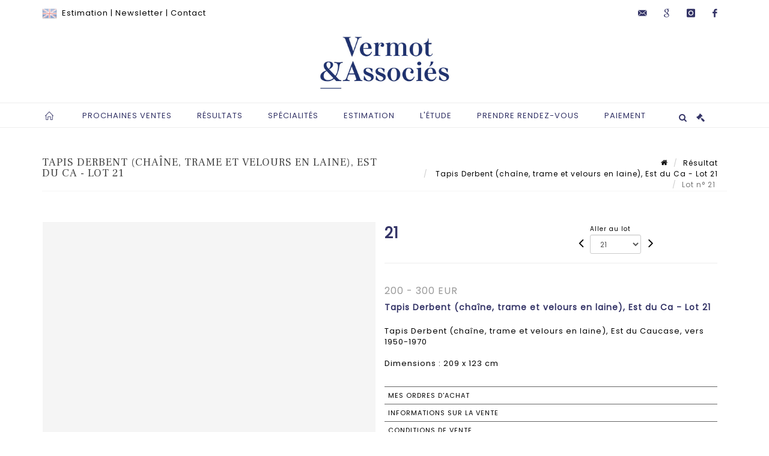

--- FILE ---
content_type: text/html;charset=UTF-8
request_url: https://www.vermotetassocies.com/lot/135734/20330934
body_size: 69783
content:
<!doctype html>
<html lang="fr" class="no-js">
<head>
    <meta http-equiv="Content-Type" content="text/html; charset=UTF-8">
    <meta http-equiv="X-UA-Compatible" content="IE=edge,chrome=1">
    <title> Tapis Derbent (chaîne, trame et velours en laine), Est du Ca - Lot 21 </title>
    
    
        



    

     
         
         <meta property="og:title" content="Tapis Derbent (chaîne, trame et velours en laine), Est du Ca - Lot 21">
     
    
        <meta name="description" content="Toutes les informations sur le lot Tapis Derbent (chaîne, trame et velours en... - Lot 21 - Vermot et Associés"/>
		<meta property="og:description" content="Toutes les informations sur le lot Tapis Derbent (chaîne, trame et velours en... - Lot 21 - Vermot et Associés">
    
	
		<meta name="keywords" content="">
	




<meta name="language" content="fr">


<!-- HREF LANG -->


	
		<link rel="alternate" hreflang="en"
			  href="https://www.vermotetassocies.com/en/lot/135734/20330934" />

	
		<link rel="canonical" href="https://www.vermotetassocies.com/lot/135734/20330934" />
	
		<link rel="alternate" hreflang="fr"
			  href="https://www.vermotetassocies.com/lot/135734/20330934" />




<meta name="viewport" content="width=device-width, initial-scale=1, maximum-scale=1"/>
<meta name="author" content="Vermot et Associ&eacute;s">
<meta name="identifier-url" content="">
<meta name="layout" content="main"/>
<meta property="og:site_name" content="Vermot et Associ&eacute;s">
<meta property="og:locale" content="fr">
<meta property="og:url" content="https://www.vermotetassocies.com/lot/135734/20330934"/>
<meta property="og:image" content="https://medias-static-sitescp.zonesecure.org/sitegenerique/351/logos/logo20201215142847 (2)20250220175955.png"/>
<link rel="shortcut icon" href="https://medias-static-sitescp.zonesecure.org/sitegenerique/351/logos/favicon20201215142847.ico" type="image/x-icon">
<link rel="icon" href="https://medias-static-sitescp.zonesecure.org/sitegenerique/351/logos/favicon20201215142847.ico" />

<!-- GoogleFonts    ============================================= -->
<link href="https://fonts.googleapis.com/css?family=Poppins:" rel="stylesheet"><link href="https://fonts.googleapis.com/css?family=Frank+Ruhl+Libre:" rel="stylesheet">
<!-- Stylesheets    ============================================= -->

<link rel="stylesheet" href="/assets/bootstrap-2702cc3efe0973add8272e0853ab03a3.css"/>
<link rel="stylesheet" href="/assets/font-awesome/css/font-awesome.min-84f0e98c247f3592f710ccde278d799c.css"/>
<link rel="stylesheet" href="/assets/style-6f91c0476104ee16f6fea9387a0decc9.css"/>
<link rel="stylesheet" href="/assets/font-icons-2145a7dee7ed7e44ae2f1897272842b8.css"/>
<link rel="stylesheet" href="/assets/icomoon-36189714d365d3d2ad41c87302fc4927.css"/>
<link rel="stylesheet" href="/assets/animate-ca9c031f7663c9e52b815d368f541c0e.css"/>
<link rel="stylesheet" href="/assets/magnific-popup-bd76b2742b05e58017f0fe452a612c2c.css"/>
<link rel="stylesheet" href="/assets/responsive-8fa874eb92fb7932dfb539001ee06bdd.css"/>


<!-- REVOLUTION SLIDER	============================================= -->
<link rel="stylesheet" href="https://cdn.drouot.com/assets?name=revolution_slider/css/layers.css">
<link rel="stylesheet" href="https://cdn.drouot.com/assets?name=revolution_slider/css/settings.css">
<link rel="stylesheet" href="https://cdn.drouot.com/assets?name=revolution_slider/css/navigation.css">


<link rel="stylesheet" href="/assets/jquery_toast/jquery.toast-45c7a0d117e54c9e9a29b32ba06784a8.css"/>
<link rel="stylesheet" href="/assets/cp-088cf35f8f3474c63d77b7860a79b0ee.css"/>
<script type="text/javascript" src="https://cdn.drouot.com/assets?name=cpg/jquery-743584baf8fc09dcd82ba03b2c8d990e.js"></script>

<!--[if lt IE 9]>
    <script src="http://css3-mediaqueries-js.googlecode.com/svn/trunk/css3-mediaqueries.js"></script>
<![endif]-->

<!-- CAROUSEL	============================================= -->
<script type="text/javascript" src="/assets/include/carousel-plugin/owl.carousel.min-58f126a356f7a1eb5ef4de741979f957.js" ></script>

<style type="text/css">
.openseadragon { background-color: #ffffff; border: 1px solid #ffffff; color: #333333; height: 600px; width: 400px; }
/* ******************************** GENERAL OPTIONS ******************************** */
.cpgen-container{
width:100%;margin-left:auto;margin-right:auto;padding-left : 0px ; padding-top : 0px ;padding-right : 0px ; padding-bottom : 0px ;}

/* ******************************** TYPOGRAPHY ******************************** */

    /*  BODY ============== */
    body {color : #000000;text-transform: none;font-family: Poppins, Arial, Helvetica, sans-serif ;/*font-style : ;font-weight : ;*/font-size : 13px;letter-spacing : 1px;}
    body a:link {color : #000000;}
    body a:visited {color : #000000;}
    body a:hover {color : #333366;}

    /*  NAV ============== */
    nav {color : #333366;text-transform: uppercase;font-family: Poppins, Georgia, serif ;/*font-style : ;font-weight : ;*/font-size : 13px;letter-spacing : 1px;}
    nav a:link {color : #333366;}
    nav a:visited {color : #333366;}
    nav a:hover {color : #333366;}

    /*  FOOTER ============== */
    footer {color : #ffffff;text-transform: none;font-family: Poppins, Arial, Helvetica, sans-serif ;/*font-style : ;font-weight : ;*/font-size : 13px;letter-spacing : 1px;}
    footer a:link {color : #ffffff;}
    footer a:visited {color : #ffffff;}
    footer a:hover {color : #ffffff;}

    /*  H1 ============== */
    h1 {color : #333366;text-transform: none;font-family: Frank Ruhl Libre, Arial, Helvetica, sans-serif ;/*font-style : ;font-weight : ;*/font-size : 24px;letter-spacing : 1px;}
    h1 a:link {color : #333366;}
    h1 a:visited {color : #333366;}
    h1 a:hover {color : #000000;}

    /*  H2 ============== */
    h2 {color : #333366;text-transform: uppercase;font-family: Frank Ruhl Libre, Arial, Helvetica, sans-serif ;/*font-style : ;font-weight : ;*/font-size : 16px;letter-spacing : 1px;}
    h2 a:link {color : #333366;}
    h2 a:visited {color : #333366;}
    h2 a:hover {color : #000000;}

    /*  H3 ============== */
    h3 {color : #333366;text-transform: uppercase;font-family: Frank Ruhl Libre, Arial, Helvetica, sans-serif ;/*font-style : ;font-weight : ;*/font-size : 14px;letter-spacing : 1px;}
    h3 a:link {color : #333366;}
    h3 a:visited {color : #333366;}
    h3 a:hover {color : #000000;}

    /*  H4 ============== */
    h4 {color : #333366;text-transform: uppercase;font-family: Frank Ruhl Libre, Arial, Helvetica, sans-serif ;/*font-style : ;font-weight : ;*/font-size : 13px;letter-spacing : 1px;}
    h4 a:link {color : #333366;}
    h4 a:visited {color : #333366;}
    h4 a:hover {color : #000000;}

    /*  H5 ============== */
    h5 {color : #333366;text-transform: uppercase;font-family: Poppins, Arial, Helvetica, sans-serif ;/*font-style : ;font-weight : ;*/font-size : 12px;letter-spacing : 1px;}
    h5 a:link {color : #333366;}
    h5 a:visited {color : #333366;}
    h5 a:hover {color : #000000;}

    /*  H6 ============== */
    h6 {color : #333366;text-transform: none;font-family: Poppins, Arial, Helvetica, sans-serif ;/*font-style : ;font-weight : ;*/font-size : 12px;letter-spacing : 1px;}
    h6 a:link {color : #333366;}
    h6 a:visited {color : #333366;}
    h6 a:hover {color : #000000;}


/* ******************************** LOGO ******************************** */
#cpgenlogo{margin-left : 0px ;margin-top : 0px ;margin-right : 0px ;margin-bottom : 0px ; float: left;}

/* ******************************** HEADER ******************************** */

.cpgen-header {padding-left : 0px ;padding-top : 0px ;
padding-right : 0px ;padding-bottom : 0px ;margin-left : 0px ;margin-top : 0px ;margin-right : 0px ;margin-bottom : 0px ;background-color : #ffffff ;border-top: 0px solid #000000;border-bottom: 0px solid #000000;}


/* ******************************** MENU ******************************** */
#cpgen-menu {background-color : #ffffff;}
#header.sticky-header #primary-menu ul li {padding-left : 0px ;padding-top : 0px ;padding-right : 0px ;padding-bottom : 0px;}
#cpgen-menu li:hover{background:#ffffff;}
#primary-menu {font-weight: normal !important;background-color : #ffffff;float:left;}
#header.sticky-header:not(.static-sticky) #primary-menu > ul > li > a {line-height:40px;}
#header.sticky-header #header-wrap{height: 40px;background-color : #333366;color : #ffffff ;}
#header.sticky-header #header-wrap img{max-height:40px;}
#primary-menu , #primary-menu.style-2 {height: 40px;}
#primary-menu.style-2 > div > ul > li > a{height: 40px;}
.device-sm #header.sticky-style-2 #header-wrap, .device-xs #header.sticky-style-2 #header-wrap, .device-xxs #header.sticky-style-2 #header-wrap{background-color : #ffffff;}
#header.sticky-style-2 #header-wrap, #header.sticky-style-3 #header-wrap, #primary-menu.style-2 > div > ul > li > a {height:40px;line-height:40px}
#primary-menu.style-2 ul ul, #primary-menu.style-2 ul li .mega-menu-content{top:40px}

#primary-menu-trigger {background-color:#ffffff !important;}
#primary-menu-trigger .icon-reorder{color:#333366 !important;}
#header.transparent-header.full-header #primary-menu > ul { border-right-color: rgba(0,0,0,0.1); }
#primary-menu ul {list-style: none;	height:40px;	margin: 0;}
#primary-menu > ul {float: left; }
#primary-menu ul li.mega-menu { position: inherit; }
#primary-menu ul li:first-child { margin-left: 0; }
#primary-menu ul li a {padding-left : 20px ;padding-top : 3px ;padding-right : 20px;padding-bottom : 3px ; height: 40px;line-height: 40px;}
#primary-menu ul li .mega-menu-content {background-color: #ffffff;	border-top: 2px solid #ffffff;}
#primary-menu ul ul{background-color: #ffffff; width:250px;display: none;}
#primary-menu ul ul a {	color: #333366 !important;}
#primary-menu ul ul li:hover > a {background-color: #ffffff !important;color: #000000!important;}
#primary-menu .dropdown hr{color : #000000;}
#primary-menu .container #top-search form input{color: #000000!important;}
#primary-menu .container #top-search form input::placeholder {color:#000000!important;}

/* ******************************** BACKGROUND ******************************** */
body{background-color:#ffffff;background-image: ;background-repeat: ;}


/* ******************************** FOOTER ******************************** */
#footer{padding-left : 0px ;padding-top : 40px ;padding-right : 0px ;padding-bottom : 30px ;margin-left : 0px ;margin-top : 0px ;margin-right : 0px ;margin-bottom : 0px ;border-top: 2px solid #333366;border-bottom: 0px solid #000000 ;background : #333366;color : #ffffff ; }
#footer a{#ffffff ;}



/* ******************************** SOCIAL ******************************** */
.cpgen-header .cpgen-social {font-size:;color:;}
.cpgen-footer .cpgen-social {font-size:;color:;}

#primary-menu ul li .mega-menu-content  {width: 100% !important; }
</style>
<link rel="stylesheet" href="https://medias-static-sitescp.zonesecure.org/sitegenerique/351/css/cssFile20260128163226.css" type="text/css" />

<script type="text/javascript" src="https://cdn.drouot.com/assets?name=cpg/cookiechoices-abc20e1381d834f5f6bf5378262b9b5c.js"></script>
<script>
    window.dataLayer = window.dataLayer || [];
    function gtag(){dataLayer.push(arguments);}

    gtag('consent', 'default', {
        'ad_storage': 'denied',
        'ad_user_data': 'denied',
        'ad_personalization': 'denied',
        'analytics_storage': 'denied'
    });
</script>

    <!-- Google tag (gtag.js) -->
        <script async src="https://www.googletagmanager.com/gtag/js?id=G-SPTKGFSMBW"></script>
        <script>
            if (!isTrackingActivated()) {
                window['ga-disable-G-SPTKGFSMBW'] = true;
            } else {
                gtag('js', new Date());
                gtag('config', 'G-SPTKGFSMBW');
                updateGtagConsent('granted');
            }
        </script>
    <!-- End Google tag (gtag.js) -->




    <link rel="stylesheet" href="https://cdnjs.cloudflare.com/ajax/libs/font-awesome/6.5.0/css/all.min.css">


    
    <script src="https://cdn.jsdelivr.net/npm/vanilla-lazyload@17.1.2/dist/lazyload.min.js"></script>

</head>
<body class="fr">



<div class="cpgen-container">
    
    <div class="cpgen-header">
        
            <div id="top-bar">
    <div class="container clearfix">
        <div class="col_half nobottommargin flags">
            <div class="top-links">
                
    
        <a href="/en/lot/135734/20330934" class="languegb">
            <img src="/assets/flags/gb-91583bd9501e5849846045852a312edf.png" />
        </a>
    

    


                 <a href="/estimation-en-ligne" target="_self">Estimation</a> | <a href="/newsletter" target="_self">Newsletter</a> | <a href="/presentation" target="_self">Contact</a>
            </div>
        </div>

        <div class="col_half fright  nobottommargin social">
            <div id="top-social">
                <ul>
    

    

        
            <li><a href="mailto:info@vermotetassocies.com"
                   class="si-email3"><span class="ts-icon"><i class="icon-email3"></i>

                </span><span class="ts-text">info@vermotetassocies.com</span></a>
            </li>
    

    

    

        

            <li><a target="_blank"
                   href="https://business.google.com/dashboard/l/00246277313368498871"
                   class="si-google"><span class="ts-icon"><i class="icon-google"></i>
                </span><span class="ts-text">google</span></a></li>

        
    

    

        

            <li><a target="_blank"
                   href="https://www.instagram.com/vermot_et_associes/"
                   class="si-instagram"><span class="ts-icon"><i class="icon-instagram"></i>
                </span><span class="ts-text">instagram</span></a></li>

        
    

    

    

    

        

            <li><a target="_blank"
                   href="https://fr-fr.facebook.com/vermotdepas/"
                   class="si-facebook"><span class="ts-icon"><i class="icon-facebook"></i>
                </span><span class="ts-text">facebook</span></a></li>

        
    

    

    

</ul>
            </div>
        </div>
    </div>
</div>
<header id="header" class="header5 sticky-style-2">
    <div class="container clearfix">
        <div id="primary-menu-trigger"><i class="icon-reorder"></i></div>
        <div id="cpgenlogo">
             <!-- Logo  ============================================= -->
            <div id="logo" class="divcenter">
                <a href="/"
                   class="standard-logo"
                   data-dark-logo="https://medias-static-sitescp.zonesecure.org/sitegenerique/351/logos/logo20201215142847 (2)20250220175955.png">
                    <img style="" src="https://medias-static-sitescp.zonesecure.org/sitegenerique/351/logos/logo20201215142847 (2)20250220175955.png" class="divcenter" alt="Vermot et Associés">
                </a>
                <a href="/"
                   class="retina-logo"
                   data-dark-logo="https://medias-static-sitescp.zonesecure.org/sitegenerique/351/logos/logo20201215142847 (2)20250220175955.png">
                    <img src="https://medias-static-sitescp.zonesecure.org/sitegenerique/351/logos/logo20201215142847 (2)20250220175955.png" class="divcenter" alt="Vermot et Associés">
                </a>
            </div>
        </div>
     </div>
    <div id="cpgen-menu">
        <div id="header-wrap">
                <nav id="primary-menu" class="style-2">
    <div class="container clearfix">
        <ul>

    <li>
        
            <a href="/" >
                <div>
                    <i class='icon-line2-home'></i>
                </div>
            </a>
        
        
    </li>

    <li>
        
            <a href="/ventes-futures" >
                <div>
                    Prochaines ventes
                </div>
            </a>
        
        
            <ul>
                

    <li>
        
            <a href="/ventes-futures" >
                <div>
                    Toutes nos ventes à venir
                </div>
            </a>
        
        
    </li>

    <li>
        
            <a href="/ventes-live" >
                <div>
                    Ventes Live
                </div>
            </a>
        
        
    </li>

    <li>
        
            <a href="/ventes-online" >
                <div>
                    Ventes Online
                </div>
            </a>
        
        
    </li>

    <li>
        
            <a href="/newsletter" >
                <div>
                    Newsletter
                </div>
            </a>
        
        
    </li>

            </ul>
        
    </li>

    <li>
        
            <a href="" >
                <div>
                    Résultats
                </div>
            </a>
        
        
            <ul>
                

    <li>
        
            <a href="/ventes-passees" >
                <div>
                    Tous les résultats
                </div>
            </a>
        
        
    </li>

    <li>
        
            <a href="/resultats-live" >
                <div>
                    Résultats Live
                </div>
            </a>
        
        
    </li>

    <li>
        
            <a href="/resultats-online" >
                <div>
                    Résultats Online
                </div>
            </a>
        
        
    </li>

            </ul>
        
    </li>

    <li>
        
            <a href="/specialites" >
                <div>
                    Spécialités
                </div>
            </a>
        
        
    </li>

    <li>
        
            <a href="/estimation-en-ligne" >
                <div>
                    Estimation
                </div>
            </a>
        
        
    </li>

    <li>
        
            <a href="#" >
                <div>
                    L'étude
                </div>
            </a>
        
        
            <ul>
                

    <li>
        
            <a href="/presentation" >
                <div>
                    Présentation & Contacts
                </div>
            </a>
        
        
    </li>

    <li>
        
            <a href="/equipe" >
                <div>
                    L'équipe
                </div>
            </a>
        
        
    </li>

    <li>
        
            <a href="/actualites" >
                <div>
                    Actualités
                </div>
            </a>
        
        
    </li>

    <li>
        
            <a href="/acheter" >
                <div>
                    Acheter aux enchères
                </div>
            </a>
        
        
    </li>

    <li>
        
            <a href="/vendre" >
                <div>
                    Vendre aux enchères
                </div>
            </a>
        
        
    </li>

    <li>
        
            <a href="/expertise" >
                <div>
                    Expertise
                </div>
            </a>
        
        
    </li>

            </ul>
        
    </li>

    <li>
        
            <a href="https://calendly.com/vermotetassocies" target='_blank'>
                <div>
                    Prendre rendez-vous
                </div>
            </a>
        
        
    </li>

    <li>
        
            <a href="#" >
                <div>
                    Paiement
                </div>
            </a>
        
        
            <ul>
                

    <li>
        
            <a href="/paiement-en-ligne" >
                <div>
                    Paiement en ligne
                </div>
            </a>
        
        
    </li>

    <li>
        
            <a href="/depot-avance-en-ligne" >
                <div>
                    Caution
                </div>
            </a>
        
        
    </li>

            </ul>
        
    </li>
</ul>
            
<div id="top-cart">
    <a href="#" id="top-cart-trigger">
        <i class="icon-legal"></i>
    </a>
    <div class="top-cart-content" id="top-cart-content">
        <div class="top-cart-title">
            <p>Ordres d'achats </p>
        </div>
        <div class="top-cart-items" id="top-cart-items">
            <template id="cart-item-list">
                <div class="top-cart-item clearfix">
                    <div class="top-cart-item-desc">
                        <a href="/null/null"></a>
                        <span class="top-cart-item-price"></span>
                        <span class="top-cart-item-price"></span>
                    </div>
                </div>
            </template>
        </div>
    </div>
</div><!-- #top-cart end -->

<script type="text/javascript">
    function getQueryVariable(variable) {
        let query = window.location.search.substring(1);
        let vars = query.split('&');
        for (let i = 0; i < vars.length; i++) {
            let pair = vars[i].split("=");
            if (pair[0] === variable) {return pair[1];}
        }
        return false;
    }
    $(document).ready(function() {
        panierSize = 0;
        if (window.localStorage.getItem("panier") !== null && window.localStorage.getItem("panier") !== '') {
            panier = getPanier();
            panierSize = Object.keys(panier.lots).length;
        }
        if (window.location.search.indexOf("okLots") !== -1) {
            let lotIds = getQueryVariable("okLots").split(",");
            for (let i in lotIds) {
                deleteOrdre(lotIds[i]);
            }
            panierSize = Object.keys(panier.lots).length;
        }
        if (panierSize > 0) {
            $.toast({
                icon: 'info',
                text : "<p class=''>N'oubliez pas de valider définitivement vos ordres d'achat dans votre <a href='/ordre'>panier</a>.</p>",
                allowToastClose: true,
                showHideTransition : 'slide',  // It can be plain, fade or slide
                hideAfter : false,             // `false` to make it sticky or time in miliseconds to hide after
                stack : 2,                     // `false` to show one stack at a time count showing the number of toasts that can be shown at once
                textAlign : 'left',            // Alignment of text i.e. left, right, center
                position : 'top-right'       // bottom-left or bottom-right or bottom-center or top-left or top-right or top-center or mid-center or an object representing the left, right, top, bottom values to position the toast on page
            })
            Object.keys(panier.lots).forEach(function (lotId) {
                let t = document.querySelector('#cart-item-list');
                let a = t.content.querySelectorAll("a");
                a[0].textContent = "lot n° "+panier.lots[lotId].n;
                let s = t.content.querySelectorAll("span");
                s[0].textContent = panier.lots[lotId].d;
                if (panier.lots[lotId].m === -1) {
                    s[1].textContent = 'Enchère Téléphone';
                } else {
                    s[1].textContent = panier.lots[lotId].m + ' ' + panier.lots[lotId].c;
                }

                let x = document.getElementById("top-cart-items");
                let clone = document.importNode(t.content, true);
                x.appendChild(clone)
            })

            let panierSizeSpan = document.createElement("span");
            panierSizeSpan.textContent = window.panierSize.toString();
            document.getElementById("top-cart-trigger").appendChild(panierSizeSpan);

            let btnPanier = document.createElement("a");
            btnPanier.rel = "nofollow";
            btnPanier.className = "button button-3d button-small nomargin fright";
            btnPanier.textContent = 'Envoyer mes ordres';
            btnPanier.href = '/null/null';
            let btnPanierDiv = document.createElement("div");
            btnPanierDiv.className = "top-cart-action clearfix";
            btnPanierDiv.appendChild(btnPanier);

            document.getElementById("top-cart-content").appendChild(btnPanierDiv);
        } else {
            let panierList = document.createElement("p");
            panierList.textContent = "Votre liste d'ordre est vide, naviguez dans le catalogue pour ajouter vos ordres.";
            document.getElementById("top-cart-items").appendChild(panierList);
        }

    });
</script>

            
                <div id="top-search">
                    <a href="#" id="top-search-trigger"><i class="icon-search3"></i><i class="icon-line-cross"></i></a>
                    <form action="/recherche" method="get">
                        <input type="text" name="query" class="form-control" value="" placeholder="Recherchez un lot, un artiste">
                        <input type="submit" class="loupe" id="AccueilBtChercher" value="">
                    </form>
                </div>
            
    </div>
</nav>
            </div>
        </div>
</header>

        
    </div>

    <div class="container">
        
        
            <div class="clear"></div>

<div class="basic layoutsPage">
    <div class="layoutsExemple col-md-12">
        
<section id="page-title" class="page-title-mini page-title-nobg">
    <div class="clearfix">
        <h1>
            Tapis Derbent (chaîne, trame et velours en laine), Est du Ca - Lot 21
        </h1>
        <ol class="breadcrumb">
            <li><a href='/'>
                <icon class='icon-home2'></icon>
            </a></li>
            <li><a href='/ventes-passees'>Résultat</a>
            </li>
            <li><a href="/catalogue/135734-tapis-sans-prix-de-resrve-vente-sur-autorite-de-justice-scp">
                Tapis Derbent (chaîne, trame et velours en laine), Est du Ca - Lot 21
            </a></li>
            <li class="active">Lot n° 21&nbsp;</li>
        </ol>
    </div>
</section>
<section id="content">
    <div class="detailLot content-wrap Vente135734 Etude1351 Etude2">
            <div class="single-product">
                <div class="product">
                    <div class="col-xs-12 col-md-6 product-img noPaddingLeft">
                        
                            
<script type="text/javascript" src="https://cdn.drouot.com/assets?name=openseadragon/openseadragon.min.js"></script>
<div class="col-xs-12 padding0">
    <div id="zoomImage" class="openseadragon">
        <div id="toolbarDiv"></div>
        
            <a id="previous"><i class="fa fa-angle-up"></i></a>
            <a id="next"><i class="fa fa-angle-down"></i></a>
        
        <script type="text/javascript">
            var viewer = OpenSeadragon({
                        id:            "zoomImage",
                        prefixUrl:     "https://cdn.drouot.com/assets?name=openseadragon/images/",
                        showNavigator:  true,
                        toolbar:       "toolbarDiv",
                        nextButton:     "next",
                        previousButton: "previous",
                        autoHideControls: false,
                        maxZoomPixelRatio: 3,
                        minZoomPixelRatio: 0.5,
                        navigatorSizeRatio: 0.12,
                        controlsFadeDelay: 0,
                        controlsFadeLength: 500,
                        showReferenceStrip: false,
                        animationTime: 0.8,
                        imageSmoothingEnabled: true,
                    });
                    $(document).ready(function() {
//                        setTimeout( function(){
//                                   innerHTML2 = $(".intercom-launcher-discovery-frame").contents().find("html").html();
//                                   innerHTML = $('.intercom-launcher-frame').contents().find("html").html();
//                                   innerHTML3 = $("#intercom-frame").contents().find("html").html();
//                               }, 3000);
                        var tiles = [
                            
                            {
                                tileSource : {
                                    type: 'image',
                                    url:  'https://cdn.drouot.com/d/image/lot?size=fullHD&path=351/135734/a91fe94275d011f779948a5e8a50d426',
                                    crossOriginPolicy: 'Anonymous',
                                    ajaxWithCredentials: false,
                                },
                            },
                            
                            {
                                tileSource : {
                                    type: 'image',
                                    url:  'https://cdn.drouot.com/d/image/lot?size=fullHD&path=351/135734/ff055687dabf80a19e62a50a1e18b22d',
                                    crossOriginPolicy: 'Anonymous',
                                    ajaxWithCredentials: false,
                                },
                            },
                            
                            {
                                tileSource : {
                                    type: 'image',
                                    url:  'https://cdn.drouot.com/d/image/lot?size=fullHD&path=351/135734/14101773672ff2479215f43248cf6e24',
                                    crossOriginPolicy: 'Anonymous',
                                    ajaxWithCredentials: false,
                                },
                            },
                            
                            {
                                tileSource : {
                                    type: 'image',
                                    url:  'https://cdn.drouot.com/d/image/lot?size=fullHD&path=351/135734/d37a89520a637d72e96ada59dea8e50c',
                                    crossOriginPolicy: 'Anonymous',
                                    ajaxWithCredentials: false,
                                },
                            },
                            
                        ];
                        var tile = 0;
                        var length = tiles.length - 2;
                        viewer.addTiledImage(tiles[0]); //init sur la première image
                        $(".thumbPreview").click(function() { //quand on clique ça change l'image
                            tile = parseInt($(this).data("thumb-index"));
                            viewer.close();
                            viewer.addTiledImage(tiles[parseInt($(this).data("thumb-index"))]);
                        });
                        var container = $('div.image-container');
                        $("#next").click(function() {
                            if (tile <= length) {
                                tile++;
                            } else {
                                tile = 0;
                            }
                            viewer.close();
                            viewer.addTiledImage(tiles[tile]);
                            scrollTo=$("#thumbImage-"+tile);
                            container.animate({
                                scrollTop: scrollTo.offset().top - container.offset().top + container.scrollTop()
                            })
                        });
                        $("#previous").click(function() {
                            if (tile === 0) {
                                tile = length + 1;
                            } else {
                                tile--;
                            }
                            viewer.close();
                            viewer.addTiledImage(tiles[tile]);
                            scrollTo=$("#thumbImage-"+tile);
                            container.animate({
                                scrollTop: scrollTo.offset().top - container.offset().top + container.scrollTop()
                            })
                        });
        });

    </script>
        <noscript>
            
                
                <img src="https://cdn.drouot.com/d/image/lot?size=phare&path=351/135734/a91fe94275d011f779948a5e8a50d426" alt="Tapis Derbent (cha&icirc;ne, trame et velours en laine), Est du Caucase, vers 1950-1970

Dimensions..."/>
            
                
                <img src="https://cdn.drouot.com/d/image/lot?size=phare&path=351/135734/ff055687dabf80a19e62a50a1e18b22d" alt="Tapis Derbent (cha&icirc;ne, trame et velours en laine), Est du Caucase, vers 1950-1970

Dimensions..."/>
            
                
                <img src="https://cdn.drouot.com/d/image/lot?size=phare&path=351/135734/14101773672ff2479215f43248cf6e24" alt="Tapis Derbent (cha&icirc;ne, trame et velours en laine), Est du Caucase, vers 1950-1970

Dimensions..."/>
            
                
                <img src="https://cdn.drouot.com/d/image/lot?size=phare&path=351/135734/d37a89520a637d72e96ada59dea8e50c" alt="Tapis Derbent (cha&icirc;ne, trame et velours en laine), Est du Caucase, vers 1950-1970

Dimensions..."/>
            
        </noscript>
    </div>
</div>

<div class="clear"></div>
<div class="col-xs-12 noPaddingLeft thumbBlocmaster">
    
        
            <div class="col-xs-12 thumbBloc padding0">
                <div class="image-container">
                    
                        <div class="thumbPreview" data-thumb-index="0" id="thumbImage-0" style="
                        background: url('https://cdn.drouot.com/d/image/lot?size=small&path=351/135734/a91fe94275d011f779948a5e8a50d426');
                        background-repeat: no-repeat;
                        background-size: cover;
                        background-position:center center;
                        ">
                        </div>
                    
                        <div class="thumbPreview" data-thumb-index="1" id="thumbImage-1" style="
                        background: url('https://cdn.drouot.com/d/image/lot?size=small&path=351/135734/ff055687dabf80a19e62a50a1e18b22d');
                        background-repeat: no-repeat;
                        background-size: cover;
                        background-position:center center;
                        ">
                        </div>
                    
                        <div class="thumbPreview" data-thumb-index="2" id="thumbImage-2" style="
                        background: url('https://cdn.drouot.com/d/image/lot?size=small&path=351/135734/14101773672ff2479215f43248cf6e24');
                        background-repeat: no-repeat;
                        background-size: cover;
                        background-position:center center;
                        ">
                        </div>
                    
                        <div class="thumbPreview" data-thumb-index="3" id="thumbImage-3" style="
                        background: url('https://cdn.drouot.com/d/image/lot?size=small&path=351/135734/d37a89520a637d72e96ada59dea8e50c');
                        background-repeat: no-repeat;
                        background-size: cover;
                        background-position:center center;
                        ">
                        </div>
                    
                </div>
            </div>
        
    
</div>
                        
                    </div>

                    <div class="col-xs-12 col-md-6 product-desc">
                        <div class="fiche_numero_lot">
                            <span class="fiche_lot_label">Lot</span> <span class="fiche_lot_labelnum">n°</span> <span class="fiche_lot_num">21</span>
                        </div>
                        <div class="col-md-5 padding0 floatRight">
                            
<div class="lot_navigation">
    <div class="lot_prec_suiv">
        <span class="lot_precedent col-xs-1 padding0" onclick="javascript:jQuery('#preview-form').submit()">
            
                <form id="preview-form" method="post" action="/action/goToLot?id=20330933" style="display: inline-block;margin-top: 7px;">
                    <input type="hidden" name="cpId" value="351"/>
                    <input type="hidden" name="venteId" value="135734"/>
                    <input type="hidden" name="newLang" value="fr"/>
                    <i class="icon-angle-left" style="font-size:24px;cursor:pointer;"></i>
                </form>
            
        </span>
        <span class="lot_combo col-xs-6 col-md-5 padding0 alignCenter">
            <span class="info_cache font10 alignCenter">Aller au lot</span>
            <form id="combo-form" class="form-group"
                  action="/action/goToLot"
                  method="post"
                  style="display: inline-block;">
                <input type="hidden" name="cpId" value="351"/>
                <input type="hidden" name="venteId" value="135734"/>
                <input type="hidden" name="newLang" value="fr"/>
                <select id="combo-num" class="form-control" name="id" style="height:32px; width:auto; font-size: 12px; min-width:75px; " onchange="this.form.submit()" >
<option value="20330914" >1</option>
<option value="20330915" >2</option>
<option value="20330916" >3</option>
<option value="20330917" >4</option>
<option value="20330918" >5</option>
<option value="20330919" >6</option>
<option value="20330920" >7</option>
<option value="20330921" >8</option>
<option value="20330922" >9</option>
<option value="20330923" >10</option>
<option value="20330924" >11</option>
<option value="20330925" >12</option>
<option value="20330926" >13</option>
<option value="20330927" >14</option>
<option value="20330928" >15</option>
<option value="20330929" >16</option>
<option value="20330930" >17</option>
<option value="20330931" >18</option>
<option value="20330932" >19</option>
<option value="20330933" >20</option>
<option value="20330934" selected="selected" >21</option>
<option value="20330935" >22</option>
<option value="20330936" >23</option>
<option value="20330937" >24</option>
<option value="20330938" >25</option>
<option value="20330939" >26</option>
<option value="20330940" >27</option>
<option value="20330941" >28</option>
<option value="20330942" >29</option>
<option value="20330943" >30</option>
<option value="20330944" >31</option>
<option value="20330945" >32</option>
<option value="20330946" >33</option>
<option value="20330947" >34</option>
<option value="20330948" >35</option>
<option value="20330949" >36</option>
<option value="20330950" >37</option>
<option value="20330951" >38</option>
<option value="20330952" >39</option>
<option value="20330953" >40</option>
<option value="20330954" >41</option>
<option value="20330955" >42</option>
<option value="20330956" >43</option>
<option value="20330957" >44</option>
<option value="20330958" >45</option>
<option value="20330959" >46</option>
<option value="20330960" >47</option>
<option value="20330961" >48</option>
<option value="20330962" >49</option>
<option value="20330963" >50</option>
<option value="20330964" >51</option>
<option value="20330965" >52</option>
<option value="20330966" >53</option>
<option value="20330967" >54</option>
<option value="20330968" >55</option>
<option value="20330969" >56</option>
<option value="20330970" >57</option>
<option value="20330971" >58</option>
<option value="20330972" >59</option>
<option value="20330973" >60</option>
<option value="20330974" >61</option>
<option value="20330975" >62</option>
<option value="20330976" >63</option>
<option value="20330977" >64</option>
<option value="20330978" >65</option>
<option value="20330979" >66</option>
<option value="20330980" >67</option>
<option value="20330981" >68</option>
<option value="20330982" >69</option>
<option value="20330983" >70</option>
<option value="20330984" >71</option>
<option value="20330985" >72</option>
<option value="20330986" >73</option>
<option value="20330987" >74</option>
<option value="20330988" >75</option>
<option value="20330989" >76</option>
<option value="20330990" >77</option>
<option value="20330991" >78</option>
<option value="20330992" >79</option>
<option value="20330993" >80</option>
<option value="20330994" >81</option>
<option value="20330995" >82</option>
<option value="20330996" >83</option>
<option value="20330997" >84</option>
<option value="20330998" >85</option>
<option value="20330999" >86</option>
<option value="20331000" >87</option>
<option value="20331001" >88</option>
<option value="20331002" >89</option>
<option value="20331003" >90</option>
<option value="20331004" >91</option>
<option value="20331005" >92</option>
<option value="20331006" >93</option>
<option value="20331007" >94</option>
<option value="20331008" >95</option>
<option value="20331009" >96</option>
<option value="20331010" >97</option>
<option value="20331011" >98</option>
<option value="20331012" >99</option>
<option value="20331013" >100</option>
<option value="20331014" >101</option>
<option value="20331015" >102</option>
<option value="20331016" >103</option>
<option value="20331017" >104</option>
<option value="20331018" >105</option>
<option value="20331019" >106</option>
<option value="20331020" >107</option>
<option value="20331021" >108</option>
<option value="20331022" >109</option>
<option value="20331023" >110</option>
<option value="20331024" >111</option>
<option value="20331025" >112</option>
<option value="20331026" >113</option>
<option value="20331027" >114</option>
<option value="20331028" >115</option>
<option value="20331029" >116</option>
<option value="20331030" >117</option>
<option value="20331031" >118</option>
<option value="20331032" >119</option>
<option value="20331033" >120</option>
<option value="20331034" >121</option>
<option value="20331035" >122</option>
<option value="20331036" >123</option>
<option value="20331037" >124</option>
<option value="20331038" >125</option>
<option value="20331039" >126</option>
<option value="20331040" >127</option>
<option value="20331041" >128</option>
<option value="20331042" >129</option>
<option value="20331043" >130</option>
<option value="20331044" >131</option>
<option value="20331045" >132</option>
<option value="20331046" >133</option>
<option value="20331047" >134</option>
<option value="20331048" >135</option>
<option value="20331049" >136</option>
<option value="20331050" >137</option>
<option value="20450861" >138-b</option>
<option value="20331051" >138</option>
<option value="20450391" >138-a</option>
<option value="20450862" >141-c</option>
<option value="20450863" >142-d</option>
<option value="20450864" >143-e</option>
<option value="20450866" >144-f</option>
<option value="20450867" >145-g</option>
<option value="20450868" >146-h</option>
<option value="20450869" >147-i</option>
<option value="20450870" >148-j</option>
<option value="20450871" >149-k</option>
<option value="20450872" >150-l</option>
<option value="20451014" >151-m</option>
<option value="20451117" >152-n</option>
<option value="20451118" >153-o</option>
<option value="20451119" >154-p</option>
<option value="20451120" >155-q</option>
<option value="20451121" >156-r</option>
<option value="20451122" >157-s</option>
<option value="20451123" >158-t</option>
<option value="20451124" >159-u</option>
<option value="20451125" >160-v</option>
<option value="20451126" >161-w</option>
<option value="20451127" >162-x</option>
<option value="20451128" >163-y</option>
<option value="20451129" >164-z</option>
<option value="20451130" >165-{</option>
<option value="20451131" >166-|</option>
<option value="20451132" >167-}</option>
<option value="20451133" >168-~</option>
<option value="20451134" >169-</option>
<option value="20451135" >170-?</option>
<option value="20451136" >171-</option>
<option value="20451137" >172-?</option>
<option value="20451139" >173-?</option>
<option value="20451140" >174-?</option>
<option value="20451141" >175-?</option>
<option value="20451142" >176-?</option>
<option value="20451143" >177-?</option>
<option value="20451144" >178-?</option>
<option value="20451145" >179-?</option>
<option value="20451146" >180-?</option>
<option value="20451147" >181-?</option>
<option value="20451148" >182-?</option>
<option value="20451149" >183-</option>
<option value="20451150" >184-</option>
<option value="20451151" >185-?</option>
<option value="20451152" >186-</option>
<option value="20451153" >187-</option>
<option value="20451300" >188-?</option>
<option value="20451548" >189-?</option>
</select>

            </form>
        </span>
        <span class="lot_suivant col-xs-1 noPaddingRight noPaddingLeft" onclick="javascript:jQuery('#next-form').submit()">
            
                <form id="next-form" method="post" action="/action/goToLot?id=20330935" style="display: inline-block; margin-top: 7px;">
                    <i class="icon-angle-right" style="font-size:24px;cursor: pointer;"></i>
                    <input type="hidden" name="cpId" value="351"/>
                    <input type="hidden" name="venteId" value="135734"/>
                    <input type="hidden" name="newLang" value="fr"/>
                </form>
            
        </span>
    </div>
</div>
                        </div>

                        <div class="line"></div>
                        
                            <div class="estimLabelAff4">Estimation :</div>
                            <div class="estimAff4">
                                
                                    200 - 300
                                
                                EUR
                            </div>
                        

                        
                        <div class="fiche_ordre_achat">
                            
                        </div>
                        

                        <div class="fiche_titre_lot">
                            Tapis Derbent (chaîne, trame et velours en laine), Est du Ca - Lot 21
                        </div>

                        <div class="fiche_lot_description" id="lotDesc-20330934">Tapis Derbent (chaîne, trame et velours en laine), Est du Caucase, vers 1950-1970

Dimensions : 209 x 123 cm</div>
                        
                        <div id="description-modal" class="modal fade bs-example-modal-lg" tabindex="-1" role="dialog" aria-labelledby="description-modal">
    <div class="modal-dialog modal-lg" role="document">
        <div class="modal-content">
            <div class="modal-header">
                <button type="button" class="close" data-dismiss="modal" aria-hidden="true">&times;</button>
                <h4 class="modal-title">
                    Informations sur la vente - TAPIS - SANS PRIX DE RESRVE - VENTE SUR AUTORITE DE JUSTICE - SCP Dominique Giafferi suppléance Nathalie Vermot
                </h4>
            </div>

            <div class="modal-body">
                <div class="te">
                    <p>Vente judiciaire de la SCP D. Giafferi suppléance N Vermot</p><p><br></p><p>Vente sur autorité de justice - Frais en sus des enchères 14,28 % TTC</p><p><br></p><p>Exposition mercredi 25 janvier de 10h à 11h.</p><p><br></p><p><br></p><p>Expert : Monsieur Alexandre Chevalier - 06 76 49 16 83 </p><p><br></p><p><br></p><p>Les lots sont vendus en l'état.</p>
                </div>
            </div>

            <div class="modal-footer">
                <button type="button" class="btn btn-default" data-dismiss="modal">
                    Fermer
                </button>
            </div>
        </div>
    </div>
</div>
                        <div id="conditions-modal" class="modal fade bs-example-modal-lg" tabindex="-1" role="dialog" aria-labelledby="conditions-modal">
    <div class="modal-dialog modal-lg" role="document">
        <div class="modal-content">
            <div class="modal-header">
                <button type="button" class="close" data-dismiss="modal" aria-hidden="true">&times;</button>
                <h4 class="modal-title">
                    Conditions de vente - TAPIS - SANS PRIX DE RESRVE - VENTE SUR AUTORITE DE JUSTICE - SCP Dominique Giafferi suppléance Nathalie Vermot
                </h4>
            </div>

            <div class="modal-body">
                <div class="te">
                    <p><u>LA VENTE ET LES BIENS MIS EN VENTE</u></p><p><br></p><p>Les ventes organisées par la SCP Dominique Giafferi, suppléance Nathalie Vermot sont régies par uniquement par le droit français.&nbsp;Les ventes sont faites au comptant, en&nbsp;euros et en français.&nbsp;</p><p><br></p><p>LA VENTE EST JUDICIAIRE EST RÉALISÉE AU PLUS OFFRANT ET DERNIER ENCHERISSEUR SANS AUCUNE GARANTIE, LES LOTS ÉTANT VENDUS EN L’ÉTAT.</p><p> </p><p>L’adjudicataire est le plus offrant et le dernier enchérisseur et doit indiquer ses nom et adresse à l’employé le lui demandant. Les enchérisseurs sont réputés agir en leur nom et pour leur propre compte, sauf convention contraire passée par écrit avant la vente avec la SCP Dominique Giafferi, suppléance Nathalie Vermot. Les biens mis en vente sont vendus en l’état, avec leurs imperfections ou défauts.&nbsp;Une&nbsp;exposition préalable aura permis aux acheteurs de les examiner.</p><p><br></p><p>Aucune réclamation ne sera admise concernant les restaurations d’usage et petits accidents une fois l’adjudication prononcée. Les descriptions pouvant être modifiées oralement ou par écrit au moment de la vente. L’absence d’indication d’une restauration ou d’un accident dans le catalogue, les rapports d’état, les étiquettes ou verbalement n’implique nullement que les biens en sont exempts. À l’inverse, l’indication d’un défaut n’implique pas l’absence de&nbsp;tout autre défaut.</p><p><br></p><p><br></p><p><u>FRAIS</u></p><p><br></p><p>En sus du prix d’adjudication, l’acheteur doit à la SCP Dominique Giafferi, suppléance Nathalie Vermot une commission de 14,28 % T.T.C. (T.V.A. incluse : 20%,).</p><p><br></p><p>Pour toute exportation ultérieure de bien acheté en vente, la T.V.A. collectée au titre d’une importation pourra être remboursée à l’acheteur dans les délais légaux et sur présentation des documents douaniers justifiant de sa sortie de territoire.</p><p><br></p><p>Nous rappelons que les formalités légales de licence d’exportation peuvent avoir un délai de six semaines.</p><p><br></p><p> </p><p class="ql-align-justify"><u>REGLEMENTS</u></p><p class="ql-align-justify"><br></p><p class="ql-align-justify">Le montant du bordereau peut être réglé de préférence par carte bancaire sur le site de l’étude, rubrique «&nbsp;Paiement en ligne&nbsp;», ou par virement bancaire à l’aide des coordonnées ci-après&nbsp;:</p><p class="ql-align-justify"><br></p><p>Banque : BNP PARIBAS</p><p>RIB : 30004 00828 00011163204 76</p><p>IBAN : FR76 3000 4008 2800 0111 6320 476</p><p class="ql-align-justify">SWIFT/BIC : BNPAFRPPXXX</p><p class="ql-align-justify"><br></p><p class="ql-align-justify">En cas de règlement par chèque, le retrait des lots ne pourra avoir lieu qu'à l’issue du délai d'encaissement de 15 jours ouvrés.</p><p class="ql-align-justify"><br></p><p class="ql-align-justify">Les règlements en espèces ne pourront être encaissés que dans les limites légales liées à la résidence fiscale de l'adjudicataire.</p><p class="ql-align-justify"><br></p><p class="ql-align-justify">Tout bordereau d’adjudication demeuré impayé ou ayant fait l’objet d’un retard de règlement fera l'objet d'une inscription au fichier TEMIS.</p><p class="ql-align-justify"><br></p><p class="ql-align-justify">Exportation : le remboursement de la TVA sera effectué UNIQUEMENT si le bien est exporté dans le délai d’un mois suivant la vente. Le chèque sera établi au nom de l'acheteur dans les 3 mois suivant la vente (cf 7ème directive TVA applicable au 01.01.1995).</p><p><br></p><p>A défaut de paiement (article 14 de la loi 2000-642) par l’adjudicataire, après mise en demeure infructueuse, le bien est remis en vente .</p><p><br></p><p>En outre, la SCP Dominique Giafferi, suppléance Nathalie Vermot se réserve le droit de demander à celui ci des intérêts au taux légal , le remboursement de tout frais engagé pour le recouvrement des sommes dues par lui.</p><p><br></p><p><br></p><p class="ql-align-justify"><u>RETRAITS ET EXPEDITIONS</u></p><p class="ql-align-justify"><br></p><p class="ql-align-justify">Les demandes d’expédition en province et à l’étranger peuvent être adressées à bdt@22ruedrouot.fr ou à tout autre transporteur de votre choix.</p><p class="ql-align-justify"><br></p><p class="ql-align-justify"><br></p><p class="ql-align-justify"><u>DELIVRANCES DES LOTS</u></p><p class="ql-align-justify"><br></p><p class="ql-align-justify">La délivrance des lots se fait directement en relation avec le prestataire Paname Services selon les modalités suivantes :&nbsp;</p><p class="ql-align-justify"><br></p><p class="ql-align-justify">❖&nbsp;Sur rendez-vous à l'entrepôt pris à minima 48h à l’avance, par téléphone au 01 48 46 27 27 ou par mail via contact@panameencheres.fr</p><p class="ql-align-justify"><br></p><p class="ql-align-justify">❖&nbsp;Sur rendez-vous au bureau des transports (22 rue Drouot 75009 Paris), sans frais de transport durant les 15 premiers jours.</p><p class="ql-align-justify"><br></p><p class="ql-align-justify">Afin de préparer vos demandes dans les meilleurs délais, merci de préparer les documents suivants :</p><p class="ql-align-justify">·&nbsp;&nbsp;&nbsp;&nbsp;&nbsp;&nbsp;Le bordereau acquitté</p><p class="ql-align-justify">·&nbsp;&nbsp;&nbsp;&nbsp;&nbsp;&nbsp;La pièce d’identité de l’acheteur s’il se présente en personne ou la procuration et la pièce d’identité de l’acheteur ainsi que la pièce d’identité du mandataire s’il ne se présente pas au moment du retrait.</p><p class="ql-align-justify"><br></p><p class="ql-align-justify"><br></p><p class="ql-align-justify"><u>STOCKAGE APRES-VENTE</u></p><p class="ql-align-justify"><br></p><p class="ql-align-justify">Au lendemain de la vente, 15 jours de stockage sont offerts aux acheteurs. A compter du 16e jour, nous facturerons aux acheteurs des frais de dossier à hauteur de 8 € HT ainsi que des frais de stockage de 1 à 5 € HT par lot et par jour en fonction du format du lot.&nbsp;</p><p class="ql-align-justify"><br></p><p class="ql-align-justify">Au sein de nos entrepôts, toute sollicitation de manutention sera facturée au tarif horaire indivisible de 40€ HT de l’heure et par personne.</p><p><br></p><p><br></p><p><u>AIDES A L’ACHAT</u></p><p><br></p><p>Les ordres d’achat, enchères par téléphones seront exécutés au mieux des intérêts du client demandeur en fonction du déroulement de la vente. Il s’agit d’un service gratuit, la SCP Dominique Giafferi, suppléance Nathalie Vermot ne pourra être tenue responsable de l’omission d’une demande d’ordre d’achat ou&nbsp;d’enchère téléphonique.</p><p><br></p><p>S’il arrivait que plusieurs ordres d’achat identiques soient collectés, la priorité revient à l’antériorité.</p><p><br></p><p>Toute demande d’ordre d’achat, d’enchères téléphoniques ou d’inscription sur internet devra être accompagnée de copies de pièces d’identité et de références bancaires.</p>
                </div>
            </div>

            <div class="modal-footer">
                <button type="button" class="btn btn-default" data-dismiss="modal">
                    Fermer
                </button>
            </div>
        </div>
    </div>
</div>
                        <a href="/ordre"
                           class="mes_orders lien_droite">
                            <div class="droite_catalogue ordre">
                                Mes ordres d'achat
                                </div>
                        </a> <a data-toggle="modal"
                                data-target="#description-modal"
                                class="droite_catalogue informations">
                        <div class="catalogue_informations"><span class="catalogue_informations_picto"></span>
                            Informations sur la vente
                        </div>
                    </a> <a data-toggle="modal"
                            data-target="#conditions-modal"
                            class="droite_catalogue cgv">
                        <div class="catalogue_cgv"><span class="catalogue_cgv_picto"></span>
                            Conditions de vente
                        </div>
                    </a>
                        <a class="droite_catalogue retour_catalogue"
                            href="/catalogue/135734-tapis-sans-prix-de-resrve-vente-sur-autorite-de-justice-scp#lot21"><span class="catalogue_retour_picto"></span>
                        Retourner au catalogue
                    </a>

                        
                        <div class="si-share noborder clearfix fright">
                            <div>
                                <a target="_blank"
                                   href="https://www.facebook.com/sharer/sharer.php?u=https://www.vermotetassocies.com/lot/135734/20330934-tapis-derbent-chaine-trame-et-velours-en-laine-est-du"
                                   class="social-icon si-borderless si-facebook"><i class="icon-facebook"></i> <i class="icon-facebook"></i>
                                </a>
                                <a target="_blank"
                                    href="https://twitter.com/intent/tweet?url=https://www.vermotetassocies.com/lot/135734/20330934-tapis-derbent-chaine-trame-et-velours-en-laine-est-du&amp;text=Tapis Derbent (chaîne, trame et velours en laine), +&amp;via=Vermot et Associés"
                                    class="social-icon si-borderless si-twitter"><i class="icon-twitter"></i> <i class="icon-twitter"></i>
                            </a></div>
                        </div>

                        <div class="clear"></div>
                    </div>
                    <!-- end .single-project -->
                    <div class="clear"></div>
                </div>
            </div>
    </div>
</section>
    </div>
</div>

<div class="clear"></div>

        
    </div>

    
        <div id="gotoTop"
             class="icon-angle-up"
             style="display: none;"></div>

        <div class="cpgen-footer">
            
            <footer id="footer" class="Footer3 dark">
	<div id="copyrights">
		<div class="container clearfix">
			<div class="footerNiveau1">
				<div class="col-md-3"><div style="text-align: center;"><br /><img alt="Vermot et Associés" class="footer-logo" src="https://www.vermotetassocies.com/uploads/Image/img_site/logopied.png" /></div></div>
				<div class="col-md-6"><div style="text-align: center;"><strong>Vermot & Associés</strong><br />26 rue cadet 75009 Paris<br />Rdc fond de cours<br /><br /><strong>Code bâtiment : A1432</strong><br /><br />Mail : <a href="mailto:info@vermotetassocies.com" target="_blank">info@vermotetassocies.com</a><br />Tél : +33 (0) 1 71 19 42 16<br /> </div></div>
				<div class="col-md-3 col_last"><div style="text-align: center;"><br /><u><a href="https://drouot.com/website-creation-service" target="_blank">Site conçu par notre partenaire</a></u><br /> </div></div>
			</div>
			<div class="footerNiveau2 col-md-12"><div style="text-align: center;"><br />© Vermot & Associés - Tous droits réservés<br /><br /><a href="/conditions-generales-utilisation" target="_self">CGU</a> | <a href="/politique-confidentialite" target="_self">Confidentialité</a> | <a href="/mentions-legales" target="_self">Mentions légales</a></div>
				<div class="floatRight">
    


    
        
            <a target="_blank"
               href="mailto:info@vermotetassocies.com"
               class="social-icon si-small si-borderless nobottommargin si-email3"><i class="icon-email3"></i> <i class="icon-icon-email3"></i>
            </a>


    


    
        

            <a target="_blank"
               href="https://business.google.com/dashboard/l/00246277313368498871"
               class="social-icon si-small si-borderless nobottommargin  si-google">
                <i class="icon-google"></i><i class="icon-google"></i>
            </a>
        


    
        

            <a target="_blank"
               href="https://www.instagram.com/vermot_et_associes/"
               class="social-icon si-small si-borderless nobottommargin  si-instagram">
                <i class="icon-instagram"></i><i class="icon-instagram"></i>
            </a>
        


    


    


    
        

            <a target="_blank"
               href="https://fr-fr.facebook.com/vermotdepas/"
               class="social-icon si-small si-borderless nobottommargin  si-facebook">
                <i class="icon-facebook"></i><i class="icon-facebook"></i>
            </a>
        


    


    


</div>
			</div>
		</div>
	</div>
</footer>

        </div>
    


    
    <script language="javascript"
            type="text/javascript">
        function validatePaiement() {
            var msg = "";
            var exprMail = /^[\w\-\.\+]+\@[a-zA-Z0-9\.\-]+\.[a-zA-z0-9]{2,5}$/;
            var exprMontant = /^\d+[.,]?\d*$/;
            var exprTel = /^[0-9+ -.]+$/;
            var exprAlphanumeric = /^(?=.*[0-9a-zA-Z])([a-zA-Z0-9\-\s]+)$/;


            with (document.form1) {

                if (typeof ref !== 'undefined') {
                    if (ref.value == "") {
                        msg += "Le Numéro de bordereau est obligatoire\n";
                    }

                    if (ref.value.search(exprAlphanumeric)) {
                        msg += "Le numéro de bordereau doit être de type alphanumérique\n";
                    }
                }
                if (nom.value == "") msg += "Le champ Nom Prénom / Dénomination est obligatoire\n";
                if (mail.value === "") {
                    msg += "Le champs Mail est obligatoire \n"
                } else if (mail.value.search(exprMail) == -1) {
                      msg += "Mail invalide\n";
                }
                if (montant.value == "") {
                    msg += "Le champ Montant est obligatoire\n";
                } else {
                    if (montant.value.search(exprMontant) == -1) msg += "Montant invalide\n";
                }
            }
            if (msg.length > 0) {
                alert(msg);
            } else {
                //envoi du formulaire
                //alert("le formulaire va etre envoyé");
                document.form1.submit();
            }
        }
    </script>

    
    <script language="javascript"
            type="text/javascript">
        function validateJudicialForm() {
            var msg = "";
            var exprMontant = /^\d+[.,]?\d*$/;
            var exprTel = /^[0-9+ -.]+$/;
            var exprAlphanumeric = /^(?=.*[0-9])(?=.*[a-zA-Z])([a-zA-Z0-9]+)$/

            with (document.form1) {
                if (typeof ref !== 'undefined') {
                    if (ref.value == "") {
                        msg += "Le Numéro de dossier est obligatoire\n";
                    } else if (ref.value.search(exprAlphanumeric)) {
                    		msg += "Le Numéro de dossier doit être de type alphanumérique\n";
                    }
                }
                if (nom.value == "") msg += "Le champ Nom Prénom / Dénomination est obligatoire\n";
                if (mail.value === "") {
                    msg += "Le champs Mail est obligatoire \n"
                }
                if(tel.value === "") {
                    msg += "Le champs Téléphone est obligatoire\n"
                } else if (tel.value.search(exprTel)) {
                    msg += "Le champs Téléphone doit être de type alphanumérique\n";
                }
                if (montant.value == "") {
                    msg += "Le champ Montant est obligatoire\n";
                } else if (montant.value.search(exprMontant) == -1) {
                    msg += "Montant invalide\n";
                }
                if (affaire.value == "") {
                    msg += "Le champ Affaire est obligatoire\n";
                }
            }
            if (msg.length > 0) {
                alert(msg);
            } else {
                //envoi du formulaire
                //alert("le formulaire va etre envoyé");
                document.form1.submit();
            }
        }
    </script>
</div>




<div id="rgpd-popup" class="col-md-8 rgpd-popup hidden">
    <div class="col-md-9 rgpd-border-tlb">
        <a id="rgpd-continue-without-accepting" onclick="rgpdRefuseAll()"> Continuer sans accepter > </a>
        <h3 class="bold">Nous respectons votre vie privée:</h3>
        <p style="margin-bottom: 2%">Nous utilisons des cookies pour vous offrir une meilleure expérience de navigation, réaliser des analyses de trafic du site et de vous proposer des contenus et des annonces les plus adaptés à vos centres d'intérêts.</p>
        <ul>
            <li>
                <p>Personnaliser votre navigation en se souvenant de vos choix et améliorer votre expérience utilisateur,</p>
            </li>
            <li>
                <p>Suivre le nombre de nos visiteurs et comprendre comment vous arrivez sur notre site,</p>
            </li>
            <li>
                <p>Proposer des contenus et des annonces adaptés à vos centres d'intérêts.</p>
            </li>
        </ul>
        <p style="margin-top: 2%">Votre accord pour l'installation de cookies non strictement nécessaires est libre et peut être retiré ou donné à tout moment.</p>
    </div>

    <div class="col-md-12 rgpd-buttons">
        <button class="col-md-12 btn rgpd" style="background-color: white !important; color: #70c99e !important; width: 20%" onclick="showCustomConsent();"><strong>Personnaliser mes choix</strong></button>
        <button class="col-md-12 btn rgpd" style="width: 20%" onclick="rgpdAcceptAll();"><strong>Tout accepter</strong></button>
    </div>
</div>

<div id="rgpd-custom-popup" class="col-md-8 rgpd-popup hidden">
    <div class="rgpd-border-tlb rgpd-border-r">
        <div class="rgpd-header">
            <button class="col-md-3 btn rgpd-custom" style="width: 15%;" onclick="rgpdAcceptAll();"><strong>Tout accepter</strong></button>
            <br/>
            <h3 class="bold">Gestion des cookies:</h3>
            <p>
                En autorisant ces cookies, vous acceptez le dépôt, la lecture et l'utilisation de technologies de suivi nécessaires à leur bon fonctionnement.<br/>
                <a class="rgpd-link" href="/politique-confidentialite">En savoir plus sur notre politique de confidentialité.</a>
            </p>
        </div>
        <ul style="list-style-type: none;">
            <li>
                <input id="rgpd-switch-optional" type="checkbox"/>
                <label for="rgpd-switch-optional">
                    <span class="bold">Cookies de performance:</span><br/>Ces cookies nous permettent de suivre le trafic sur notre site et de collecter les activités des visiteurs avec Google Analytics.
                </label>
            </li>
            <li>
                <input id="rgpd-switch-ga" type="checkbox" checked disabled/>
                <label for="rgpd-switch-ga">
                    <span class="bold">Cookies Analytics (nécessaire):</span><br/>Ces cookies nous permettent de mesurer l'audience de notre site et de générer des statistiques anonymes de fréquentation.
                </label>
            </li>
            <li>
                <input id="rgpd-switch-tech" type="checkbox" checked disabled/>
                <label for="rgpd-switch-tech">
                    <span class="bold">Cookies techniques (nécessaire):</span><br/>Ces cookies nous permettent d'assurer le bon fonctionnement du site. Ils sont nécessaires à la navigation.
                </label>
            </li>
        </ul>
    </div>
    <div class="col-md-12 rgpd-buttons" style="justify-content: flex-end; margin-top: 5%">
        <button class="col-md-12 btn rgpd-custom" style="background-color: white !important; color: #70c99e !important; width: 15%;" onclick="rgpdRefuseAll();"><strong>Tout refuser</strong></button>
        <button class="col-md-12 btn rgpd-custom" style="width: 15%;" onclick="customValidation();"><strong>Valider</strong></button>
    </div>
</div>


<script type="text/javascript">
    document.addEventListener('DOMContentLoaded', function(event) {
        showCookieConsentBar();
    });
</script>

<script type="text/javascript" src="https://cdn.drouot.com/assets?name=cpg/plugins-965ee1728ff3be38759afe5384f8af61.js"></script>
<script type="text/javascript" src="https://cdn.drouot.com/assets?name=cpg/catalogue_fiche-4458d50facc1be3d2f1af21612df7781.js"></script>
<script type="text/javascript" src="https://cdn.drouot.com/assets?name=cpg/functions-1cb244fbea9ddddb7f8dcd14f5d72c57.js"></script>
<script type="text/javascript" src="/assets/isotope.pkgd.min-ba3b4af1600b522dcaf1c282cc25167d.js" ></script>
<script type="text/javascript" src="/assets/jquery_toast/jquery.toast-e6f482ca469096468b65a10857d19fa6.js" ></script>
</body>
</html>
